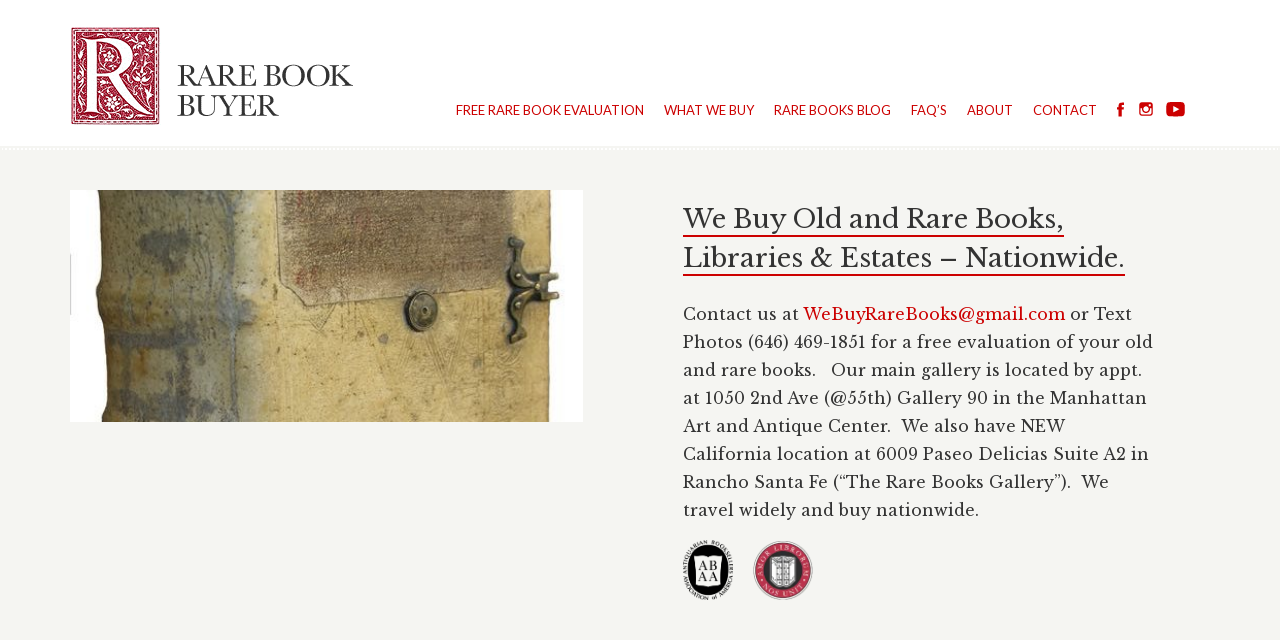

--- FILE ---
content_type: text/html; charset=UTF-8
request_url: https://rarebookbuyer.com/webuyoldbooks/category/we-buy-old-books/
body_size: 13758
content:
<!DOCTYPE html><html lang="en-US"><head><meta charset="UTF-8"><meta name="viewport" content="width=device-width, initial-scale=1"><link rel="stylesheet" media="print" onload="this.onload=null;this.media='all';" id="ao_optimized_gfonts" href="https://fonts.googleapis.com/css?family=Lato%7CLibre+Baskerville:400,700,400italic&amp;display=swap" /><link media="all" href="https://rarebookbuyer.com/wp-content/cache/autoptimize/css/autoptimize_444102056c6fac43293ea72ba0bd64fc.css" rel="stylesheet" /><title>We buy old books Archives - Rare Book Buyer.com - We Buy Old and Rare Books, Libraries, and Entire Estates. Immediate PaymentRare Book Buyer.com &#8211; We Buy Old and Rare Books, Libraries, and Entire Estates.  Immediate Payment</title><link rel="profile" href="http://gmpg.org/xfn/11"><link rel="pingback" href="https://rarebookbuyer.com/xmlrpc.php"><meta name='robots' content='index, follow, max-image-preview:large, max-snippet:-1, max-video-preview:-1' /><meta name="description" content="We Buy Old and Rare Books and Manuscripts. 24 hour Free Rare Book Evaluations. Over 30 years Experience Buying and Selling Rare Books Nationwide for Institutions and Collectors." /><link rel="canonical" href="https://rarebookbuyer.com/webuyoldbooks/category/we-buy-old-books/" /><link rel="next" href="https://rarebookbuyer.com/webuyoldbooks/category/we-buy-old-books/page/2/" /><meta property="og:locale" content="en_US" /><meta property="og:type" content="article" /><meta property="og:title" content="We buy old books Archives - Rare Book Buyer.com - We Buy Old and Rare Books, Libraries, and Entire Estates. Immediate Payment" /><meta property="og:description" content="We Buy Old and Rare Books and Manuscripts. 24 hour Free Rare Book Evaluations. Over 30 years Experience Buying and Selling Rare Books Nationwide for Institutions and Collectors." /><meta property="og:url" content="https://rarebookbuyer.com/webuyoldbooks/category/we-buy-old-books/" /><meta property="og:site_name" content="Rare Book Buyer.com - We Buy Old and Rare Books, Libraries, and Entire Estates. Immediate Payment" /><meta property="og:image" content="https://rarebookbuyer.com/wp-content/uploads/2017/09/logo1.jpg" /><meta property="og:image:width" content="318" /><meta property="og:image:height" content="160" /><meta name="twitter:card" content="summary" /> <script type="application/ld+json" class="yoast-schema-graph">{"@context":"https://schema.org","@graph":[{"@type":"Organization","@id":"https://rarebookbuyer.com/#organization","name":"Rare Book Buyer","url":"https://rarebookbuyer.com/","sameAs":["https://www.facebook.com/rarebookbuyer","https://www.instagram.com/rarebookbuyer/"],"logo":{"@type":"ImageObject","@id":"https://rarebookbuyer.com/#logo","inLanguage":"en-US","url":"https://rarebookbuyer.com/wp-content/uploads/2017/09/logo1.jpg","width":318,"height":160,"caption":"Rare Book Buyer"},"image":{"@id":"https://rarebookbuyer.com/#logo"}},{"@type":"WebSite","@id":"https://rarebookbuyer.com/#website","url":"https://rarebookbuyer.com/","name":"Rare Book Buyer.com - We Buy Old and Rare Books, Libraries, and Entire Estates. Immediate Payment","description":"","publisher":{"@id":"https://rarebookbuyer.com/#organization"},"potentialAction":[{"@type":"SearchAction","target":"https://rarebookbuyer.com/?s={search_term_string}","query-input":"required name=search_term_string"}],"inLanguage":"en-US"},{"@type":"CollectionPage","@id":"https://rarebookbuyer.com/webuyoldbooks/category/we-buy-old-books/#webpage","url":"https://rarebookbuyer.com/webuyoldbooks/category/we-buy-old-books/","name":"We buy old books Archives - Rare Book Buyer.com - We Buy Old and Rare Books, Libraries, and Entire Estates. Immediate Payment","isPartOf":{"@id":"https://rarebookbuyer.com/#website"},"description":"We Buy Old and Rare Books and Manuscripts. 24 hour Free Rare Book Evaluations. Over 30 years Experience Buying and Selling Rare Books Nationwide for Institutions and Collectors.","breadcrumb":{"@id":"https://rarebookbuyer.com/webuyoldbooks/category/we-buy-old-books/#breadcrumb"},"inLanguage":"en-US","potentialAction":[{"@type":"ReadAction","target":["https://rarebookbuyer.com/webuyoldbooks/category/we-buy-old-books/"]}]},{"@type":"BreadcrumbList","@id":"https://rarebookbuyer.com/webuyoldbooks/category/we-buy-old-books/#breadcrumb","itemListElement":[{"@type":"ListItem","position":1,"item":{"@type":"WebPage","@id":"https://rarebookbuyer.com/","url":"https://rarebookbuyer.com/","name":"Home"}},{"@type":"ListItem","position":2,"item":{"@type":"WebPage","@id":"https://rarebookbuyer.com/webuyoldbooks/category/we-buy-old-books/","url":"https://rarebookbuyer.com/webuyoldbooks/category/we-buy-old-books/","name":"We buy old books"}}]}]}</script> <link href='https://fonts.gstatic.com' crossorigin='anonymous' rel='preconnect' /><link rel="alternate" type="application/rss+xml" title="Rare Book Buyer.com - We Buy Old and Rare Books, Libraries, and Entire Estates.  Immediate Payment &raquo; We buy old books Category Feed" href="https://rarebookbuyer.com/webuyoldbooks/category/we-buy-old-books/feed/" /> <script type='text/javascript' src='https://rarebookbuyer.com/wp-includes/js/jquery/jquery.min.js' id='jquery-core-js'></script> <link rel="https://api.w.org/" href="https://rarebookbuyer.com/wp-json/" /><link rel="alternate" type="application/json" href="https://rarebookbuyer.com/wp-json/wp/v2/categories/43" /><link rel="EditURI" type="application/rsd+xml" title="RSD" href="https://rarebookbuyer.com/xmlrpc.php?rsd" /><link rel="wlwmanifest" type="application/wlwmanifest+xml" href="https://rarebookbuyer.com/wp-includes/wlwmanifest.xml" /></head><body class="archive category category-we-buy-old-books category-43"><div id="page" class="hfeed site"> <a class="skip-link screen-reader-text" href="#content">Skip to content</a><header id="masthead" class="site-header" role="banner"><div class="hinner"><div class="site-branding"><h1 class="site-title"><a href="https://rarebookbuyer.com/" rel="home"><span>Rare Book Buyer.com &#8211; We Buy Old and Rare Books, Libraries, and Entire Estates.  Immediate Payment</span></a></h1></div><nav id="site-navigation" class="main-navigation" role="navigation"><div class="menu-primary-menu-container"><ul id="primary-menu" class="nav-collapse"><li id="menu-item-9878" class="menu-item menu-item-type-post_type menu-item-object-page menu-item-9878"><a title="Free Rare Book Evaluation" href="https://rarebookbuyer.com/free-rare-book-evaluation/">Free Rare Book Evaluation</a></li><li id="menu-item-10220" class="menu-item menu-item-type-post_type menu-item-object-page menu-item-10220"><a title="What We Buy at Rare Book Buyer" href="https://rarebookbuyer.com/what-we-buy-at-rare-book-buyer/">What We Buy</a></li><li id="menu-item-9766" class="menu-item menu-item-type-post_type menu-item-object-page menu-item-9766"><a title="Rare Books Blog" href="https://rarebookbuyer.com/webuyoldbooks/">Rare Books Blog</a></li><li id="menu-item-10221" class="menu-item menu-item-type-post_type menu-item-object-page menu-item-10221"><a title="Rare Books FAQ’S" href="https://rarebookbuyer.com/rare-books-faqs/">FAQ&#8217;S</a></li><li id="menu-item-10219" class="menu-item menu-item-type-post_type menu-item-object-page menu-item-10219"><a title="About Rare Book Buyer" href="https://rarebookbuyer.com/about-rare-book-buyer/">About</a></li><li id="menu-item-9763" class="menu-item menu-item-type-post_type menu-item-object-page menu-item-9763"><a title="Contact Rare Book Buyer" href="https://rarebookbuyer.com/contact/">Contact</a></li></ul></div><p class="social"> <a href="https://www.facebook.com/rarebookbuyer" class="social" target="_blank"><svg class="svg-icon ficon" viewBox="0 0 20 20"> <path fill="none" d="M11.344,5.71c0-0.73,0.074-1.122,1.199-1.122h1.502V1.871h-2.404c-2.886,0-3.903,1.36-3.903,3.646v1.765h-1.8V10h1.8v8.128h3.601V10h2.403l0.32-2.718h-2.724L11.344,5.71z"></path> </svg> </a> <a href="https://www.instagram.com/rarebookbuyer/" class="social" target="_blank"><svg class="svg-icon iicon" viewBox="0 0 20 20"> <path fill="none" d="M14.52,2.469H5.482c-1.664,0-3.013,1.349-3.013,3.013v9.038c0,1.662,1.349,3.012,3.013,3.012h9.038c1.662,0,3.012-1.35,3.012-3.012V5.482C17.531,3.818,16.182,2.469,14.52,2.469 M13.012,4.729h2.26v2.259h-2.26V4.729z M10,6.988c1.664,0,3.012,1.349,3.012,3.012c0,1.664-1.348,3.013-3.012,3.013c-1.664,0-3.012-1.349-3.012-3.013C6.988,8.336,8.336,6.988,10,6.988 M16.025,14.52c0,0.831-0.676,1.506-1.506,1.506H5.482c-0.831,0-1.507-0.675-1.507-1.506V9.247h1.583C5.516,9.494,5.482,9.743,5.482,10c0,2.497,2.023,4.52,4.518,4.52c2.494,0,4.52-2.022,4.52-4.52c0-0.257-0.035-0.506-0.076-0.753h1.582V14.52z"></path> </svg> </a> <a href="https://www.youtube.com/channel/UCLzOmHTvVTv7Ejlz_sY2Z7g" class="social" target="_blank"><svg class="svg-icon yicon" viewBox="0 0 20 20"> <path fill="none" d="M19.61,3.18C16,2.94,8,2.94,4.39,3.18.49,3.45,0,5.8,0,12s.48,8.55,4.39,8.82c3.6.24,11.62.24,15.22,0C23.51,20.55,24,18.2,24,12S23.52,3.45,19.61,3.18ZM9,16V8l8,4Z" transform="translate(0 -3)"/> </svg></a></p></nav></div></header><div id="content" class="site-content"><div id="message"><div class="m-inner"><div class="inner-left"><div class="cycle-slideshow" 
 data-cycle-random="true" 
 data-cycle-timeout="8000" 
 data-cycle-center-horz="true"
> <noscript><img src="https://rarebookbuyer.com/wp-content/uploads/2015/11/RAREBOOKVALUE-500x225.jpg" alt="Rare Book Buyer.com &#8211; We Buy Old and Rare Books, Libraries, and Entire Estates.  Immediate Payment" width="500" height="225" /></noscript><img class="lazyload" src='data:image/svg+xml,%3Csvg%20xmlns=%22http://www.w3.org/2000/svg%22%20viewBox=%220%200%20500%20225%22%3E%3C/svg%3E' data-src="https://rarebookbuyer.com/wp-content/uploads/2015/11/RAREBOOKVALUE-500x225.jpg" alt="Rare Book Buyer.com &#8211; We Buy Old and Rare Books, Libraries, and Entire Estates.  Immediate Payment" width="500" height="225" /> <noscript><img src="https://rarebookbuyer.com/wp-content/uploads/2015/11/WEBUYRAREBOOKS-2-500x225.jpg" alt="Rare Book Buyer.com &#8211; We Buy Old and Rare Books, Libraries, and Entire Estates.  Immediate Payment" width="500" height="225" /></noscript><img class="lazyload" src='data:image/svg+xml,%3Csvg%20xmlns=%22http://www.w3.org/2000/svg%22%20viewBox=%220%200%20500%20225%22%3E%3C/svg%3E' data-src="https://rarebookbuyer.com/wp-content/uploads/2015/11/WEBUYRAREBOOKS-2-500x225.jpg" alt="Rare Book Buyer.com &#8211; We Buy Old and Rare Books, Libraries, and Entire Estates.  Immediate Payment" width="500" height="225" /> <noscript><img src="https://rarebookbuyer.com/wp-content/uploads/2015/11/RareBooksNYC-1-498x225.jpg" alt="Rare Book Buyer.com &#8211; We Buy Old and Rare Books, Libraries, and Entire Estates.  Immediate Payment" width="498" height="225" /></noscript><img class="lazyload" src='data:image/svg+xml,%3Csvg%20xmlns=%22http://www.w3.org/2000/svg%22%20viewBox=%220%200%20498%20225%22%3E%3C/svg%3E' data-src="https://rarebookbuyer.com/wp-content/uploads/2015/11/RareBooksNYC-1-498x225.jpg" alt="Rare Book Buyer.com &#8211; We Buy Old and Rare Books, Libraries, and Entire Estates.  Immediate Payment" width="498" height="225" /></div></div><div class="inner-right"><h2><a href="mailto:WeBuyRareBooks@gmail.com">We Buy Old and Rare Books, Libraries &amp; Estates &#8211; Nationwide.</a></h2><h3>Contact us at <a href="mailto:WeBuyRareBooks@gmail.com">WeBuyRareBooks@gmail.com</a> or Text Photos (646) 469-1851 for a free evaluation of your old and rare books.   Our main gallery is located by appt. at 1050 2nd Ave (@55th) Gallery 90 in the Manhattan Art and Antique Center.  We also have NEW California location at 6009 Paseo Delicias Suite A2 in Rancho Santa Fe (“The Rare Books Gallery”).  We travel widely and buy nationwide.</h3><p><picture class="abaa orglogo sp-no-webp"><source data-srcset="https://rarebookbuyer.com/wp-content/uploads/2017/11/abaalogo.webp" type="image/webp"><source data-srcset="https://rarebookbuyer.com/wp-content/uploads/2017/11/abaalogo.png" type="image/png"><noscript><img src="https://rarebookbuyer.com/wp-content/uploads/2017/11/abaalogo.png" class="abaa orglogo sp-no-webp" srcset="https://rarebookbuyer.com/wp-content/uploads/2017/11/abaalogo.png"></noscript><img src='data:image/svg+xml,%3Csvg%20xmlns=%22http://www.w3.org/2000/svg%22%20viewBox=%220%200%20210%20140%22%3E%3C/svg%3E' data-src="https://rarebookbuyer.com/wp-content/uploads/2017/11/abaalogo.png" class="lazyload abaa orglogo sp-no-webp" data-srcset="https://rarebookbuyer.com/wp-content/uploads/2017/11/abaalogo.png"></picture><picture class="alignnone wp-image-10722 sp-no-webp"><source data-srcset="https://rarebookbuyer.com/wp-content/uploads/2020/01/ilab.webp" type="image/webp"><source data-srcset="https://rarebookbuyer.com/wp-content/uploads/2020/01/ilab.png" type="image/png"><noscript><img src="https://rarebookbuyer.com/wp-content/uploads/2020/01/ilab.png" class="alignnone wp-image-10722 sp-no-webp" height="60" width="60" srcset="https://rarebookbuyer.com/wp-content/uploads/2020/01/ilab.png"></noscript><img src='data:image/svg+xml,%3Csvg%20xmlns=%22http://www.w3.org/2000/svg%22%20viewBox=%220%200%2060%2060%22%3E%3C/svg%3E' data-src="https://rarebookbuyer.com/wp-content/uploads/2020/01/ilab.png" class="lazyload alignnone wp-image-10722 sp-no-webp" height="60" width="60" data-srcset="https://rarebookbuyer.com/wp-content/uploads/2020/01/ilab.png"></picture></p><div class="buttons-group"> <a class="button" href="tel:+16464691851">Tap to Call</a> <a class="button blast" href="mailto:WeBuyRareBooks@gmail.com">Tap to Email</a></div></div></div></div><div id="primary" class="content-area"><main id="main" class="site-main" role="main"><div class="mainblog-left"><h2>Category: <span>We buy old books</span></h2><article id="post-10839" class="post-10839 post type-post status-publish format-standard has-post-thumbnail hentry category-nyc-rare-book-dealer category-rare-book-appraisal category-we-buy-manuscripts category-we-buy-old-books category-we-buy-rare-books category-you-tube-rare-books-video"><div class="entry-content"><p class="date">September 11, 2020</p><h4><a href="https://rarebookbuyer.com/webuyoldbooks/the-good-and-the-bad-in-buying-rare-books/" title="The Good and the Bad in Buying Rare Books"><span>The Good and the Bad in Buying Rare Books</span></a></h4><p>Every rare book, like every unique person,  has its flaws and virtues.   In trying to decide whether I want to purchase a rare book &#8211; if it will be something I feel passion for when I catalog it  or regret five minutes after buying &#8211;  I weigh in my mind the good and the bad qualities of the book.  Here is a video with some honest glimpses into my thought processes.</p><figure class="wp-block-embed-youtube wp-block-embed is-type-video is-provider-youtube wp-embed-aspect-16-9 wp-has-aspect-ratio"><div class="wp-block-embed__wrapper"> <iframe title="The Good &amp; the Bad in Buying Rare Books" width="640" height="360" src="https://www.youtube.com/embed/Oe7GbkVeRMY?feature=oembed" frameborder="0" allow="accelerometer; autoplay; encrypted-media; gyroscope; picture-in-picture" allowfullscreen></iframe></div></figure></div><p class="catlist">posted in: <a href="https://rarebookbuyer.com/webuyoldbooks/category/nyc-rare-book-dealer/" rel="category tag">NYC Rare Book Dealer</a>, <a href="https://rarebookbuyer.com/webuyoldbooks/category/rare-book-appraisal/" rel="category tag">RARE BOOK APPRAISAL</a>, <a href="https://rarebookbuyer.com/webuyoldbooks/category/we-buy-manuscripts/" rel="category tag">We Buy Manuscripts</a>, <a href="https://rarebookbuyer.com/webuyoldbooks/category/we-buy-old-books/" rel="category tag">We buy old books</a>, <a href="https://rarebookbuyer.com/webuyoldbooks/category/we-buy-rare-books/" rel="category tag">We buy Rare Books</a>, <a href="https://rarebookbuyer.com/webuyoldbooks/category/you-tube-rare-books-video/" rel="category tag">You Tube Rare Books Video</a></p></article><article id="post-10538" class="post-10538 post type-post status-publish format-standard has-post-thumbnail hentry category-handwritten-document-value category-nyc-rare-book-dealer category-nyc-rare-books category-old-manuscript-value category-old-paper category-rare-book-appraisal category-uncategorized category-we-buy-manuscripts category-we-buy-old-books category-we-buy-rare-books"><div class="entry-content"><p class="date">May 4, 2017</p><h4><a href="https://rarebookbuyer.com/webuyoldbooks/parchment_deed_appraisal/" title="An Interesting Deed Indeed"><span>An Interesting Deed Indeed</span></a></h4><p>Title and land deeds survive in abundance.  They are often large sheets of particularly sturdy parchment that have escaped the ravages of time that destroy a lot of other early paper counterparts and ephemera.    They are also quite attractive, filled with meticulous calligraphy  and generally remain a very neglected area of collecting.   I am often offered vellum deeds or asked how much they are worth.   Surprisingly, most have very little monetary value in the market unless they are signed by important people, are particularly early, or can shed some light on an interesting household.  Still, any old deed should be properly evaluated as some can fetch substantial sums. For example, a deed to Mohawk land at Schenectady, New York to Johannis Vedder, signed  by 3 Mohawks with their totem signatures, recently got $18,000 at a rare book auction.</p><p>This recently purchased 1694 New York deed is not in the high value category of Indian deeds, but it is of scholarly interest.  It conveys a water lot of Peter Sinclair, a mariner on the south side of Pearl Street.   Wait, but Pearl Street does not touch the water?   Well, it once did. In fact, it was the original eastern shoreline of the lower part of Manhattan Island, until the latter half of the 18th century when landfill over the course of several hundred years has extended the shoreline roughly 700–900 feet further into the East River, first to Water Street and later to Front Street.</p><p>Besides affording a lesson in early Manhattan geography, if not urban planning, it also gives insight into early immigrant communities. According to Joyce Goodfriend&#8217;s &#8220;Before the Melting Pot&#8221; (1994): &#8220;Religious persuasion may also have influenced the marriage choices of British immigrants to New York City. Because of the doctrinal similarity between the Presbyterian church and the Dutch Reformed Church, dissenters may have found it relatively easy to marry into Dutch families. Three Scottish men, for example, married Dutch women in New York City. &#8221;  One of those Scotsman,  <span class="il">Robert</span> <span class="il">Sinclair</span>, married Mary Duycking in the New York City Dutch Reformed Church in 1683. &#8220;<span class="il">Sinclair</span>&#8216;s life history shows how a British newcomer was incorporated into a Dutch kinship network in New York City.&#8221;</p><p>&nbsp;</p><p>&nbsp;</p><p><div id="attachment_10539" style="width: 650px" class="wp-caption aligncenter"><a href="https://rarebookbuyer.com/wp-content/uploads/2017/05/OldManuscriptAppraisal-1.jpg"><picture aria-describedby="caption-attachment-10539" class="size-full wp-image-10539 sp-no-webp"><source data-srcset="https://rarebookbuyer.com/wp-content/uploads/2017/05/OldManuscriptAppraisal-1.webp 640w,https://rarebookbuyer.com/wp-content/uploads/2017/05/OldManuscriptAppraisal-1-150x150.webp 150w,https://rarebookbuyer.com/wp-content/uploads/2017/05/OldManuscriptAppraisal-1-300x300.webp 300w,https://rarebookbuyer.com/wp-content/uploads/2017/05/OldManuscriptAppraisal-1-260x260.webp 260w" sizes="(max-width: 640px) 100vw, 640px" type="image/webp"><source data-srcset="https://rarebookbuyer.com/wp-content/uploads/2017/05/OldManuscriptAppraisal-1.jpg 640w, https://rarebookbuyer.com/wp-content/uploads/2017/05/OldManuscriptAppraisal-1-150x150.jpg 150w, https://rarebookbuyer.com/wp-content/uploads/2017/05/OldManuscriptAppraisal-1-300x300.jpg 300w, https://rarebookbuyer.com/wp-content/uploads/2017/05/OldManuscriptAppraisal-1-260x260.jpg 260w" sizes="(max-width: 640px) 100vw, 640px" type="image/jpeg"><noscript><img src="https://rarebookbuyer.com/wp-content/uploads/2017/05/OldManuscriptAppraisal-1.jpg" aria-describedby="caption-attachment-10539" class="size-full wp-image-10539 sp-no-webp" alt="17th Century Vellum Deed" height="640" width="640" srcset="https://rarebookbuyer.com/wp-content/uploads/2017/05/OldManuscriptAppraisal-1.jpg 640w, https://rarebookbuyer.com/wp-content/uploads/2017/05/OldManuscriptAppraisal-1-150x150.jpg 150w, https://rarebookbuyer.com/wp-content/uploads/2017/05/OldManuscriptAppraisal-1-300x300.jpg 300w, https://rarebookbuyer.com/wp-content/uploads/2017/05/OldManuscriptAppraisal-1-260x260.jpg 260w" sizes="(max-width: 640px) 100vw, 640px"></noscript><img src='data:image/svg+xml,%3Csvg%20xmlns=%22http://www.w3.org/2000/svg%22%20viewBox=%220%200%20640%20640%22%3E%3C/svg%3E' data-src="https://rarebookbuyer.com/wp-content/uploads/2017/05/OldManuscriptAppraisal-1.jpg" aria-describedby="caption-attachment-10539" class="lazyload size-full wp-image-10539 sp-no-webp" alt="17th Century Vellum Deed" height="640" width="640" data-srcset="https://rarebookbuyer.com/wp-content/uploads/2017/05/OldManuscriptAppraisal-1.jpg 640w, https://rarebookbuyer.com/wp-content/uploads/2017/05/OldManuscriptAppraisal-1-150x150.jpg 150w, https://rarebookbuyer.com/wp-content/uploads/2017/05/OldManuscriptAppraisal-1-300x300.jpg 300w, https://rarebookbuyer.com/wp-content/uploads/2017/05/OldManuscriptAppraisal-1-260x260.jpg 260w" data-sizes="(max-width: 640px) 100vw, 640px"></picture></a><p id="caption-attachment-10539" class="wp-caption-text">17th Century Vellum Deed</p></div></p></div><p class="catlist">posted in: <a href="https://rarebookbuyer.com/webuyoldbooks/category/handwritten-document-value/" rel="category tag">Handwritten Document Value</a>, <a href="https://rarebookbuyer.com/webuyoldbooks/category/nyc-rare-book-dealer/" rel="category tag">NYC Rare Book Dealer</a>, <a href="https://rarebookbuyer.com/webuyoldbooks/category/nyc-rare-books/" rel="category tag">NYC Rare Books</a>, <a href="https://rarebookbuyer.com/webuyoldbooks/category/old-manuscript-value/" rel="category tag">Old Manuscript Value</a>, <a href="https://rarebookbuyer.com/webuyoldbooks/category/old-paper/" rel="category tag">old paper</a>, <a href="https://rarebookbuyer.com/webuyoldbooks/category/rare-book-appraisal/" rel="category tag">RARE BOOK APPRAISAL</a>, <a href="https://rarebookbuyer.com/webuyoldbooks/category/uncategorized/" rel="category tag">Uncategorized</a>, <a href="https://rarebookbuyer.com/webuyoldbooks/category/we-buy-manuscripts/" rel="category tag">We Buy Manuscripts</a>, <a href="https://rarebookbuyer.com/webuyoldbooks/category/we-buy-old-books/" rel="category tag">We buy old books</a>, <a href="https://rarebookbuyer.com/webuyoldbooks/category/we-buy-rare-books/" rel="category tag">We buy Rare Books</a></p></article><article id="post-10530" class="post-10530 post type-post status-publish format-standard has-post-thumbnail hentry category-handwritten-document-value category-nyc-rare-book-dealer category-nyc-rare-books category-old-manuscript-value category-rare-book-appraisal category-rare-book-auction-value category-rare-book-auctions category-sell-rare-books category-selling-rare-books category-we-buy-manuscripts category-we-buy-old-books category-we-buy-rare-books"><div class="entry-content"><p class="date">February 18, 2017</p><h4><a href="https://rarebookbuyer.com/webuyoldbooks/value-old-vellum-manuscript/" title="Value of an Old Vellum Manuscript"><span>Value of an Old Vellum Manuscript</span></a></h4><p>I have had numerous enquiries over the years to evaluate and appraise old manuscripts.  Certainly, I come across my fair share of antiphonals, graduals and choir books  that once graced innumerable churches in Spain, Italy and Europe.  Given their large size, the incredibly resilient  vellum upon which they were written, and perhaps the respect (not always) accorded to obviously religious books, a lot have survived.</p><p>The value of such a manuscript is quite complicated and here I cannot of course go into all the particulars regarding the age, style of decoration, illuminations etc. that factor into their value.  As an illustration, below is a recent one that passed through my hands- a rather elegant late 15th to 16th century Spanish antiphonal.  It was almost complete with a large number  pages (234 in total), albeit at some point,  as is often the case, the finest pages were likely removed as specimens of the illuminated art.  Still, many very attractive pen-work initials survived  in Mudejar style that reflect the artwork of the  individual Moors or Muslims of Al-Andalus who remained in Iberia after the Christian Reconquista.</p><p>One thing that I do not do is appraise these manuscripts as the value of an average individual page multiplied by the number of pages.   These are what I consider &#8220;book breaker&#8221; calculations and it is not something that I even consider.   Many beautiful books have been broken over the years for their plates as well as fine atlases dismembered for their individual framable maps.  Thankfully, given the economics of the trade, this has become less of an issue as complete preserved copies are often worth more as a whole than the some of their parts.  However, I do find the practice continues with antiphonal and liturgical manuscripts and the economics of selling individual pages at modest prices still favors tearing such books apart.</p><p>I will write here a bit of bibliophilic heresy (I know brace yourself!)  because while I do not condone the practice of breaking these manuscripts or evaluate them on that basis,  I do not condemn it either.   Many of these manuscripts are incomplete, and single examples (given the large surviving numbers) generally do not have singular importance in terms of what they add to our cultural or historical understanding of the period.  Also, in times past, dealers like Otto Ege, who made a controversial practice of dismantling medieval  manuscripts and selling the pages individually, also served the interest of scholarship in having some examples (even fragments) dispersed to many universities and a wider audience of students.  Therefore, I cannot say today, given the seemingly widespread lack of interest in objects of culture in general, that something  is not gained by having individual vellum leaves from such manuscripts grace ordinary living room walls.</p><p>&nbsp;</p><p>&nbsp;</p><p><a href="https://rarebookbuyer.com/wp-content/uploads/2017/02/OldManuscriptAppraisal.jpg"><picture class="aligncenter size-large wp-image-10531 sp-no-webp"><source data-srcset="https://rarebookbuyer.com/wp-content/uploads/2017/02/OldManuscriptAppraisal-1024x1024.webp 1024w,https://rarebookbuyer.com/wp-content/uploads/2017/02/OldManuscriptAppraisal-150x150.webp 150w,https://rarebookbuyer.com/wp-content/uploads/2017/02/OldManuscriptAppraisal-300x300.webp 300w,https://rarebookbuyer.com/wp-content/uploads/2017/02/OldManuscriptAppraisal-768x768.webp 768w,https://rarebookbuyer.com/wp-content/uploads/2017/02/OldManuscriptAppraisal-260x260.webp 260w,https://rarebookbuyer.com/wp-content/uploads/2017/02/OldManuscriptAppraisal.webp 924w" sizes="(max-width: 640px) 100vw, 640px" type="image/webp"><source data-srcset="https://rarebookbuyer.com/wp-content/uploads/2017/02/OldManuscriptAppraisal-1024x1024.jpg 1024w, https://rarebookbuyer.com/wp-content/uploads/2017/02/OldManuscriptAppraisal-150x150.jpg 150w, https://rarebookbuyer.com/wp-content/uploads/2017/02/OldManuscriptAppraisal-300x300.jpg 300w, https://rarebookbuyer.com/wp-content/uploads/2017/02/OldManuscriptAppraisal-768x768.jpg 768w, https://rarebookbuyer.com/wp-content/uploads/2017/02/OldManuscriptAppraisal-260x260.jpg 260w, https://rarebookbuyer.com/wp-content/uploads/2017/02/OldManuscriptAppraisal.jpg 924w" sizes="(max-width: 640px) 100vw, 640px" type="image/jpeg"><noscript><img src="https://rarebookbuyer.com/wp-content/uploads/2017/02/OldManuscriptAppraisal-1024x1024.jpg" class="aligncenter size-large wp-image-10531 sp-no-webp" alt="OldManuscriptAppraisal" height="640" width="640" srcset="https://rarebookbuyer.com/wp-content/uploads/2017/02/OldManuscriptAppraisal-1024x1024.jpg 1024w, https://rarebookbuyer.com/wp-content/uploads/2017/02/OldManuscriptAppraisal-150x150.jpg 150w, https://rarebookbuyer.com/wp-content/uploads/2017/02/OldManuscriptAppraisal-300x300.jpg 300w, https://rarebookbuyer.com/wp-content/uploads/2017/02/OldManuscriptAppraisal-768x768.jpg 768w, https://rarebookbuyer.com/wp-content/uploads/2017/02/OldManuscriptAppraisal-260x260.jpg 260w, https://rarebookbuyer.com/wp-content/uploads/2017/02/OldManuscriptAppraisal.jpg 924w" sizes="(max-width: 640px) 100vw, 640px"></noscript><img src='data:image/svg+xml,%3Csvg%20xmlns=%22http://www.w3.org/2000/svg%22%20viewBox=%220%200%20640%20640%22%3E%3C/svg%3E' data-src="https://rarebookbuyer.com/wp-content/uploads/2017/02/OldManuscriptAppraisal-1024x1024.jpg" class="lazyload aligncenter size-large wp-image-10531 sp-no-webp" alt="OldManuscriptAppraisal" height="640" width="640" data-srcset="https://rarebookbuyer.com/wp-content/uploads/2017/02/OldManuscriptAppraisal-1024x1024.jpg 1024w, https://rarebookbuyer.com/wp-content/uploads/2017/02/OldManuscriptAppraisal-150x150.jpg 150w, https://rarebookbuyer.com/wp-content/uploads/2017/02/OldManuscriptAppraisal-300x300.jpg 300w, https://rarebookbuyer.com/wp-content/uploads/2017/02/OldManuscriptAppraisal-768x768.jpg 768w, https://rarebookbuyer.com/wp-content/uploads/2017/02/OldManuscriptAppraisal-260x260.jpg 260w, https://rarebookbuyer.com/wp-content/uploads/2017/02/OldManuscriptAppraisal.jpg 924w" data-sizes="(max-width: 640px) 100vw, 640px"></picture></a></p></div><p class="catlist">posted in: <a href="https://rarebookbuyer.com/webuyoldbooks/category/handwritten-document-value/" rel="category tag">Handwritten Document Value</a>, <a href="https://rarebookbuyer.com/webuyoldbooks/category/nyc-rare-book-dealer/" rel="category tag">NYC Rare Book Dealer</a>, <a href="https://rarebookbuyer.com/webuyoldbooks/category/nyc-rare-books/" rel="category tag">NYC Rare Books</a>, <a href="https://rarebookbuyer.com/webuyoldbooks/category/old-manuscript-value/" rel="category tag">Old Manuscript Value</a>, <a href="https://rarebookbuyer.com/webuyoldbooks/category/rare-book-appraisal/" rel="category tag">RARE BOOK APPRAISAL</a>, <a href="https://rarebookbuyer.com/webuyoldbooks/category/rare-book-auction-value/" rel="category tag">Rare Book Auction Value</a>, <a href="https://rarebookbuyer.com/webuyoldbooks/category/rare-book-auctions/" rel="category tag">Rare book auctions</a>, <a href="https://rarebookbuyer.com/webuyoldbooks/category/sell-rare-books/" rel="category tag">sell rare books</a>, <a href="https://rarebookbuyer.com/webuyoldbooks/category/selling-rare-books/" rel="category tag">selling rare books</a>, <a href="https://rarebookbuyer.com/webuyoldbooks/category/we-buy-manuscripts/" rel="category tag">We Buy Manuscripts</a>, <a href="https://rarebookbuyer.com/webuyoldbooks/category/we-buy-old-books/" rel="category tag">We buy old books</a>, <a href="https://rarebookbuyer.com/webuyoldbooks/category/we-buy-rare-books/" rel="category tag">We buy Rare Books</a></p></article><article id="post-10501" class="post-10501 post type-post status-publish format-standard has-post-thumbnail hentry category-first-edition-appraisal category-rare-book-appraisal category-rare-book-auction-value category-rare-book-auctions category-rare-books category-sell-rare-books category-selling-rare-books category-uncategorized category-value-first-edition category-we-buy-manuscripts category-we-buy-old-books category-we-buy-rare-books"><div class="entry-content"><p class="date">September 4, 2016</p><h4><a href="https://rarebookbuyer.com/webuyoldbooks/value-rare-first-edition/" title="Value of a &#8216;Dust Jacket&#8217; on a Rare First Edition"><span>Value of a &#8216;Dust Jacket&#8217; on a Rare First Edition</span></a></h4><p>As a rare book dealer, I get calls on a weekly basis to provide valuations of first editions. These requests usually involves some household names of authors of the 20th century from Faulkner to Hemingway and Steinbeck to Fitzgerald.  One of the first questions that comes up is &#8220;does the book have the dust jacket?&#8221;  This often leads to great disappointment as it is difficult for someone not familiar with the antiquarian and rare book market to fully appreciate the value of a dust jacket on a literary first edition.   Once can see a copy of a particular first edition online for $20,000 and it can be incomprehensible how merely missing a piece of paper wrapper can reduce its value to a few hundred.</p><p>I won&#8217;t get involved in this brief post as to why dust jackets are so valuable. Suffice it to say, they can both be extremely rare given their ephemeral nature and beautiful as icons of graphic art.   Here, I would rather focus on an early type of &#8220;dust jacket.&#8221;   The earliest-known book dust wrapper dates from 1829 and was intended to protect a finely-bound gift book entitled Friendship&#8217;s Offering.  You can read about that Bodleian treasure <a href="http://www.bodleian.ox.ac.uk/news/2009/2009_apr_27">here.</a>    The dust jacket was therefore born as a simple protective wrapper and only later evolved into works of art and tools of marketing.  Oftentimes, the earliest jackets were used to protect expensive volumes bound in fine materials such as leather or silk.</p><p>The book below is not one of those finely bound volumes but a rather inexpensively produced and issued American imprint.  Specifically, it is a 1814 Boston edition (a first American edition) of &#8220;Some Details concerning General Moreau&#8221;, the French general who helped Napoleon to power, but later as a rival was banished to the United States and whose abode near Trenton eventually became the refuge of many political exiles.   Nevertheless, despite this rich history and actually being a scarce imprint in commerce, the book itself is not particularly valuable if one takes values in the auction databases as a gauge. In fact, I bought it in a lot myself at the very modest price of $20 from an antique dealer at the fun <a href="http://www.thebigfleamarket.com/dc-show/">DCFlea</a>.</p><p>One can notice in the photo a sort of dust jacket on the book that is almost contemporary with the date of publication.  That does not make it the earliest such jacket as I would have to make the reasonable assumption that this was not a wrapper issued by the publisher but rather placed on for protection slightly later by a reference library in Bath Maine of the American Colonization Society.   The book is inscribed by Jonathan Hyde who was one of the society&#8217;s earliest members.  Most interestingly,  the American Colonization Society promoted the relocation of <em>free blacks</em> to West Africa and transported 12,000 blacks to Liberia.</p><p>So, in keeping with the theme of this blog, I do try to place a monetary value on the work and give some indication of how I arrived at a figure.  Despite it being a relatively early American imprint of French history,  it probably would not have a market value of anything more then $100 or so.  Still, with the added value of the early paper wrappers as well as its provenance and historical connection to free blacks, it has broader appeal both as a bibliographical curiosity and to the African-Americana collectors.  As such, I would place a fair value more likely in the $400 range.</p><p>Monetary value aside it, it is a wonderful example of how by unfolding the story of a simple unnoticed paper jacket, history itself unfolds.</p><p><a href="https://rarebookbuyer.com/wp-content/uploads/2016/09/RareBookAuctionValue.jpg" rel="attachment wp-att-10502"><picture class="aligncenter size-large wp-image-10502 sp-no-webp"><source data-srcset="https://rarebookbuyer.com/wp-content/uploads/2016/09/RareBookAuctionValue-1024x1024.webp 1024w,https://rarebookbuyer.com/wp-content/uploads/2016/09/RareBookAuctionValue-150x150.webp 150w,https://rarebookbuyer.com/wp-content/uploads/2016/09/RareBookAuctionValue-300x300.webp 300w,https://rarebookbuyer.com/wp-content/uploads/2016/09/RareBookAuctionValue-768x768.webp 768w,https://rarebookbuyer.com/wp-content/uploads/2016/09/RareBookAuctionValue-260x260.webp 260w,https://rarebookbuyer.com/wp-content/uploads/2016/09/RareBookAuctionValue.webp 924w" sizes="(max-width: 640px) 100vw, 640px" type="image/webp"><source data-srcset="https://rarebookbuyer.com/wp-content/uploads/2016/09/RareBookAuctionValue-1024x1024.jpg 1024w, https://rarebookbuyer.com/wp-content/uploads/2016/09/RareBookAuctionValue-150x150.jpg 150w, https://rarebookbuyer.com/wp-content/uploads/2016/09/RareBookAuctionValue-300x300.jpg 300w, https://rarebookbuyer.com/wp-content/uploads/2016/09/RareBookAuctionValue-768x768.jpg 768w, https://rarebookbuyer.com/wp-content/uploads/2016/09/RareBookAuctionValue-260x260.jpg 260w, https://rarebookbuyer.com/wp-content/uploads/2016/09/RareBookAuctionValue.jpg 924w" sizes="(max-width: 640px) 100vw, 640px" type="image/jpeg"><noscript><img src="https://rarebookbuyer.com/wp-content/uploads/2016/09/RareBookAuctionValue-1024x1024.jpg" class="aligncenter size-large wp-image-10502 sp-no-webp" alt="RareBookAuctionValue" height="640" width="640" srcset="https://rarebookbuyer.com/wp-content/uploads/2016/09/RareBookAuctionValue-1024x1024.jpg 1024w, https://rarebookbuyer.com/wp-content/uploads/2016/09/RareBookAuctionValue-150x150.jpg 150w, https://rarebookbuyer.com/wp-content/uploads/2016/09/RareBookAuctionValue-300x300.jpg 300w, https://rarebookbuyer.com/wp-content/uploads/2016/09/RareBookAuctionValue-768x768.jpg 768w, https://rarebookbuyer.com/wp-content/uploads/2016/09/RareBookAuctionValue-260x260.jpg 260w, https://rarebookbuyer.com/wp-content/uploads/2016/09/RareBookAuctionValue.jpg 924w" sizes="(max-width: 640px) 100vw, 640px"></noscript><img src='data:image/svg+xml,%3Csvg%20xmlns=%22http://www.w3.org/2000/svg%22%20viewBox=%220%200%20640%20640%22%3E%3C/svg%3E' data-src="https://rarebookbuyer.com/wp-content/uploads/2016/09/RareBookAuctionValue-1024x1024.jpg" class="lazyload aligncenter size-large wp-image-10502 sp-no-webp" alt="RareBookAuctionValue" height="640" width="640" data-srcset="https://rarebookbuyer.com/wp-content/uploads/2016/09/RareBookAuctionValue-1024x1024.jpg 1024w, https://rarebookbuyer.com/wp-content/uploads/2016/09/RareBookAuctionValue-150x150.jpg 150w, https://rarebookbuyer.com/wp-content/uploads/2016/09/RareBookAuctionValue-300x300.jpg 300w, https://rarebookbuyer.com/wp-content/uploads/2016/09/RareBookAuctionValue-768x768.jpg 768w, https://rarebookbuyer.com/wp-content/uploads/2016/09/RareBookAuctionValue-260x260.jpg 260w, https://rarebookbuyer.com/wp-content/uploads/2016/09/RareBookAuctionValue.jpg 924w" data-sizes="(max-width: 640px) 100vw, 640px"></picture></a></p></div><p class="catlist">posted in: <a href="https://rarebookbuyer.com/webuyoldbooks/category/first-edition-appraisal/" rel="category tag">First Edition Appraisal</a>, <a href="https://rarebookbuyer.com/webuyoldbooks/category/rare-book-appraisal/" rel="category tag">RARE BOOK APPRAISAL</a>, <a href="https://rarebookbuyer.com/webuyoldbooks/category/rare-book-auction-value/" rel="category tag">Rare Book Auction Value</a>, <a href="https://rarebookbuyer.com/webuyoldbooks/category/rare-book-auctions/" rel="category tag">Rare book auctions</a>, <a href="https://rarebookbuyer.com/webuyoldbooks/category/rare-books/" rel="category tag">Rare Books</a>, <a href="https://rarebookbuyer.com/webuyoldbooks/category/sell-rare-books/" rel="category tag">sell rare books</a>, <a href="https://rarebookbuyer.com/webuyoldbooks/category/selling-rare-books/" rel="category tag">selling rare books</a>, <a href="https://rarebookbuyer.com/webuyoldbooks/category/uncategorized/" rel="category tag">Uncategorized</a>, <a href="https://rarebookbuyer.com/webuyoldbooks/category/value-first-edition/" rel="category tag">Value First Edition</a>, <a href="https://rarebookbuyer.com/webuyoldbooks/category/we-buy-manuscripts/" rel="category tag">We Buy Manuscripts</a>, <a href="https://rarebookbuyer.com/webuyoldbooks/category/we-buy-old-books/" rel="category tag">We buy old books</a>, <a href="https://rarebookbuyer.com/webuyoldbooks/category/we-buy-rare-books/" rel="category tag">We buy Rare Books</a></p></article><article id="post-10466" class="post-10466 post type-post status-publish format-standard has-post-thumbnail hentry category-nyc-rare-book-dealer category-nyc-rare-books category-rare-book-appraisal category-sell-rare-books category-selling-rare-books category-we-buy-manuscripts category-we-buy-old-books category-we-buy-rare-books"><div class="entry-content"><p class="date">February 14, 2016</p><h4><a href="https://rarebookbuyer.com/webuyoldbooks/value-of-a-old-and-rare-medical-book/" title="Value of an Old and Rare Medical Book &#8211; More Bark than Bite"><span>Value of an Old and Rare Medical Book &#8211; More Bark than Bite</span></a></h4><p>As a New York City rare book dealer, I get a constant stream of calls from around Manhattan.  It seems that the apartments here, while not overflowing, still are able to produce a constant flow of interesting and rare material.  I just today purchased this interesting 17th century medical work from a local picker.</p><p>The Book:</p><p>Richard Morton.  Pyretologia, seu, Exercitationes de morbis universalibus acutis Londoni : Impensis Samuelis Smith &#8230;, CIC DC XCII [1692]  8vo, 19.5 cm.,   [80], 430, [18] pages, [2] folded leaves of plates (present but loose)  Binding: 17th century English calf, wear to head and foot of pine and starting of front joint; internal;t some toning, still a pleasing copy of a rare 17th century English medical work.  Ref: Wing M2832; NOT in Garrison-Morton or Waller.</p><p>So, how much is this old book worth?</p><p>This is the type of work that I really enjoy buying &#8211; a scarce and attractive 17th century work that is not fully appreciated by the auction records.  Indeed, while it is uncommon in commerce, in 2000 a copy at Swann Galleries barely made $230- a rather trifling sum for such an interesting work.   It is quite unfortunate, that with the transparency and widespread availability of auction records,  a poor sales record for even a single copy can often set a unfair ceiling on what many collectors will pay- a sort of Scarlet A[uction record] that hangs on the neck of the book.  Nevertheless, a modest profit on this type of work can be made when properly cataloged and offered to the right appreciative collector or Institutional library.</p><p>Indeed, this is a fascinating work. The author, Richard Morton (1637–1698), was an English physician &#8220;<span style="line-height: 1.5;">who was the first to state that tubercles were always present in the tuberculosis disease of the lungs.&#8221; according to the oft quoted Wikipedia.   Digging deeper, however, into this modest  book on fevers,  Morton presents himself as a</span><span style="line-height: 1.5;"> firm advocate of Peruvian bark as an antidote, proclaiming its “Herculean” properties to cure fever.  W</span>hile not understood at the time, the reason was that the compound quinine occurs naturally in the bark of Cinchona trees.</p><p>Of even greater historical but related interest are Morton&#8217;s remarks on the sudden death of Oliver Cromwell, who died of an intermittent fever as his physicians  (in Morton&#8217;s view) were too timid to make use of the bark.  What would have happened had Cromwell not have died, passing his reigns to his ineffective son Richard who failed in his attempt to carry on his father&#8217;s role as leader of the Commonwealth.  Only nine months later, the Monarchy was restored.  Just imagine how a little bit of tree bark could have changed the course of human history!</p><p>&nbsp;</p><p><a href="https://rarebookbuyer.com/wp-content/uploads/2016/02/WeBuyRareMedicalBooks-1.jpg" rel="attachment wp-att-10467"><picture class="aligncenter size-large wp-image-10467 sp-no-webp"><source data-srcset="https://rarebookbuyer.com/wp-content/uploads/2016/02/WeBuyRareMedicalBooks-1-754x1024.webp 754w,https://rarebookbuyer.com/wp-content/uploads/2016/02/WeBuyRareMedicalBooks-1-221x300.webp 221w,https://rarebookbuyer.com/wp-content/uploads/2016/02/WeBuyRareMedicalBooks-1-768x1044.webp 768w,https://rarebookbuyer.com/wp-content/uploads/2016/02/WeBuyRareMedicalBooks-1.webp 924w" sizes="(max-width: 640px) 100vw, 640px" type="image/webp"><source data-srcset="https://rarebookbuyer.com/wp-content/uploads/2016/02/WeBuyRareMedicalBooks-1-754x1024.jpg 754w, https://rarebookbuyer.com/wp-content/uploads/2016/02/WeBuyRareMedicalBooks-1-221x300.jpg 221w, https://rarebookbuyer.com/wp-content/uploads/2016/02/WeBuyRareMedicalBooks-1-768x1044.jpg 768w, https://rarebookbuyer.com/wp-content/uploads/2016/02/WeBuyRareMedicalBooks-1.jpg 924w" sizes="(max-width: 640px) 100vw, 640px" type="image/jpeg"><noscript><img src="https://rarebookbuyer.com/wp-content/uploads/2016/02/WeBuyRareMedicalBooks-1-754x1024.jpg" class="aligncenter size-large wp-image-10467 sp-no-webp" alt="WeBuyRareMedicalBooks - 1" height="869" width="640" srcset="https://rarebookbuyer.com/wp-content/uploads/2016/02/WeBuyRareMedicalBooks-1-754x1024.jpg 754w, https://rarebookbuyer.com/wp-content/uploads/2016/02/WeBuyRareMedicalBooks-1-221x300.jpg 221w, https://rarebookbuyer.com/wp-content/uploads/2016/02/WeBuyRareMedicalBooks-1-768x1044.jpg 768w, https://rarebookbuyer.com/wp-content/uploads/2016/02/WeBuyRareMedicalBooks-1.jpg 924w" sizes="(max-width: 640px) 100vw, 640px"></noscript><img src='data:image/svg+xml,%3Csvg%20xmlns=%22http://www.w3.org/2000/svg%22%20viewBox=%220%200%20640%20869%22%3E%3C/svg%3E' data-src="https://rarebookbuyer.com/wp-content/uploads/2016/02/WeBuyRareMedicalBooks-1-754x1024.jpg" class="lazyload aligncenter size-large wp-image-10467 sp-no-webp" alt="WeBuyRareMedicalBooks - 1" height="869" width="640" data-srcset="https://rarebookbuyer.com/wp-content/uploads/2016/02/WeBuyRareMedicalBooks-1-754x1024.jpg 754w, https://rarebookbuyer.com/wp-content/uploads/2016/02/WeBuyRareMedicalBooks-1-221x300.jpg 221w, https://rarebookbuyer.com/wp-content/uploads/2016/02/WeBuyRareMedicalBooks-1-768x1044.jpg 768w, https://rarebookbuyer.com/wp-content/uploads/2016/02/WeBuyRareMedicalBooks-1.jpg 924w" data-sizes="(max-width: 640px) 100vw, 640px"></picture></a> <a href="https://rarebookbuyer.com/wp-content/uploads/2016/02/WeBuyRareMedicalBooks-2.jpg" rel="attachment wp-att-10468"><picture class="aligncenter size-large wp-image-10468 sp-no-webp"><source data-srcset="https://rarebookbuyer.com/wp-content/uploads/2016/02/WeBuyRareMedicalBooks-2-1024x783.webp 1024w,https://rarebookbuyer.com/wp-content/uploads/2016/02/WeBuyRareMedicalBooks-2-300x229.webp 300w,https://rarebookbuyer.com/wp-content/uploads/2016/02/WeBuyRareMedicalBooks-2-768x587.webp 768w,https://rarebookbuyer.com/wp-content/uploads/2016/02/WeBuyRareMedicalBooks-2.webp 1208w" sizes="(max-width: 640px) 100vw, 640px" type="image/webp"><source data-srcset="https://rarebookbuyer.com/wp-content/uploads/2016/02/WeBuyRareMedicalBooks-2-1024x783.jpg 1024w, https://rarebookbuyer.com/wp-content/uploads/2016/02/WeBuyRareMedicalBooks-2-300x229.jpg 300w, https://rarebookbuyer.com/wp-content/uploads/2016/02/WeBuyRareMedicalBooks-2-768x587.jpg 768w, https://rarebookbuyer.com/wp-content/uploads/2016/02/WeBuyRareMedicalBooks-2.jpg 1208w" sizes="(max-width: 640px) 100vw, 640px" type="image/jpeg"><noscript><img src="https://rarebookbuyer.com/wp-content/uploads/2016/02/WeBuyRareMedicalBooks-2-1024x783.jpg" class="aligncenter size-large wp-image-10468 sp-no-webp" alt="WeBuyRareMedicalBooks - 2" height="489" width="640" srcset="https://rarebookbuyer.com/wp-content/uploads/2016/02/WeBuyRareMedicalBooks-2-1024x783.jpg 1024w, https://rarebookbuyer.com/wp-content/uploads/2016/02/WeBuyRareMedicalBooks-2-300x229.jpg 300w, https://rarebookbuyer.com/wp-content/uploads/2016/02/WeBuyRareMedicalBooks-2-768x587.jpg 768w, https://rarebookbuyer.com/wp-content/uploads/2016/02/WeBuyRareMedicalBooks-2.jpg 1208w" sizes="(max-width: 640px) 100vw, 640px"></noscript><img src='data:image/svg+xml,%3Csvg%20xmlns=%22http://www.w3.org/2000/svg%22%20viewBox=%220%200%20640%20489%22%3E%3C/svg%3E' data-src="https://rarebookbuyer.com/wp-content/uploads/2016/02/WeBuyRareMedicalBooks-2-1024x783.jpg" class="lazyload aligncenter size-large wp-image-10468 sp-no-webp" alt="WeBuyRareMedicalBooks - 2" height="489" width="640" data-srcset="https://rarebookbuyer.com/wp-content/uploads/2016/02/WeBuyRareMedicalBooks-2-1024x783.jpg 1024w, https://rarebookbuyer.com/wp-content/uploads/2016/02/WeBuyRareMedicalBooks-2-300x229.jpg 300w, https://rarebookbuyer.com/wp-content/uploads/2016/02/WeBuyRareMedicalBooks-2-768x587.jpg 768w, https://rarebookbuyer.com/wp-content/uploads/2016/02/WeBuyRareMedicalBooks-2.jpg 1208w" data-sizes="(max-width: 640px) 100vw, 640px"></picture></a></p></div><p class="catlist">posted in: <a href="https://rarebookbuyer.com/webuyoldbooks/category/nyc-rare-book-dealer/" rel="category tag">NYC Rare Book Dealer</a>, <a href="https://rarebookbuyer.com/webuyoldbooks/category/nyc-rare-books/" rel="category tag">NYC Rare Books</a>, <a href="https://rarebookbuyer.com/webuyoldbooks/category/rare-book-appraisal/" rel="category tag">RARE BOOK APPRAISAL</a>, <a href="https://rarebookbuyer.com/webuyoldbooks/category/sell-rare-books/" rel="category tag">sell rare books</a>, <a href="https://rarebookbuyer.com/webuyoldbooks/category/selling-rare-books/" rel="category tag">selling rare books</a>, <a href="https://rarebookbuyer.com/webuyoldbooks/category/we-buy-manuscripts/" rel="category tag">We Buy Manuscripts</a>, <a href="https://rarebookbuyer.com/webuyoldbooks/category/we-buy-old-books/" rel="category tag">We buy old books</a>, <a href="https://rarebookbuyer.com/webuyoldbooks/category/we-buy-rare-books/" rel="category tag">We buy Rare Books</a></p></article><nav class="navigation posts-navigation" role="navigation" aria-label="Posts"><h2 class="screen-reader-text">Posts navigation</h2><div class="nav-links"><div class="nav-previous"><a href="https://rarebookbuyer.com/webuyoldbooks/category/we-buy-old-books/page/2/" >Older posts</a></div></div></nav></div><div class="mainblog-right"><div id="secondary" class="widget-area" role="complementary"><aside id="recent-posts-3" class="widget widget_recent_entries"><h2 class="widget-title">Recent Blog Posts</h2><ul><li> <a href="https://rarebookbuyer.com/webuyoldbooks/want-to-know-the-value-of-your-rare-book/">Want to know the Value of your Rare Book?</a></li><li> <a href="https://rarebookbuyer.com/webuyoldbooks/secrets-of-rare-book-provenance/">SECRETS OF RARE BOOK PROVENANCE</a></li><li> <a href="https://rarebookbuyer.com/webuyoldbooks/how-to-choose-what-books-to-bring-to-an-abaa-rare-book-fair/">How to choose what books to bring to an ABAA  Rare Book Fair</a></li><li> <a href="https://rarebookbuyer.com/webuyoldbooks/should-a-rare-book-dealer-sell-all-his-rare-books/">Should a Rare Book Dealer sell all his Rare Books?</a></li><li> <a href="https://rarebookbuyer.com/webuyoldbooks/where-to-buy-rare-books/">Where to Buy Rare Books</a></li><li> <a href="https://rarebookbuyer.com/webuyoldbooks/where-to-sell-rare-books/">Where to Sell Rare Books</a></li><li> <a href="https://rarebookbuyer.com/webuyoldbooks/books-of-hours-medieval-renaissance-manuscripts/">Books of Hours, Medieval &#038; Renaissance Manuscripts</a></li><li> <a href="https://rarebookbuyer.com/webuyoldbooks/i-dont-only-buy-rare-books/">I Don&#8217;t Only Buy Rare Books</a></li><li> <a href="https://rarebookbuyer.com/webuyoldbooks/lets-visit-my-rare-book-colleague-at-manhattan-rare-books-mind-blowing-rare-books/">Let&#8217;s visit my Rare Book Colleague at Manhattan Rare Books &#8211; Mind Blowing Rare Books</a></li><li> <a href="https://rarebookbuyer.com/webuyoldbooks/wanted-to-buy-rare-texas-material/">WANTED TO BUY: RARE TEXAS MATERIAL</a></li></ul></aside><aside id="archives-3" class="widget widget_archive"><h2 class="widget-title">Archives</h2> <label class="screen-reader-text" for="archives-dropdown-3">Archives</label> <select id="archives-dropdown-3" name="archive-dropdown"><option value="">Select Month</option><option value='https://rarebookbuyer.com/webuyoldbooks/2026/01/'> January 2026</option><option value='https://rarebookbuyer.com/webuyoldbooks/2025/09/'> September 2025</option><option value='https://rarebookbuyer.com/webuyoldbooks/2025/05/'> May 2025</option><option value='https://rarebookbuyer.com/webuyoldbooks/2025/04/'> April 2025</option><option value='https://rarebookbuyer.com/webuyoldbooks/2025/03/'> March 2025</option><option value='https://rarebookbuyer.com/webuyoldbooks/2024/11/'> November 2024</option><option value='https://rarebookbuyer.com/webuyoldbooks/2024/08/'> August 2024</option><option value='https://rarebookbuyer.com/webuyoldbooks/2024/07/'> July 2024</option><option value='https://rarebookbuyer.com/webuyoldbooks/2024/05/'> May 2024</option><option value='https://rarebookbuyer.com/webuyoldbooks/2023/12/'> December 2023</option><option value='https://rarebookbuyer.com/webuyoldbooks/2023/09/'> September 2023</option><option value='https://rarebookbuyer.com/webuyoldbooks/2023/06/'> June 2023</option><option value='https://rarebookbuyer.com/webuyoldbooks/2023/03/'> March 2023</option><option value='https://rarebookbuyer.com/webuyoldbooks/2023/02/'> February 2023</option><option value='https://rarebookbuyer.com/webuyoldbooks/2022/10/'> October 2022</option><option value='https://rarebookbuyer.com/webuyoldbooks/2021/12/'> December 2021</option><option value='https://rarebookbuyer.com/webuyoldbooks/2021/11/'> November 2021</option><option value='https://rarebookbuyer.com/webuyoldbooks/2021/08/'> August 2021</option><option value='https://rarebookbuyer.com/webuyoldbooks/2021/07/'> July 2021</option><option value='https://rarebookbuyer.com/webuyoldbooks/2021/04/'> April 2021</option><option value='https://rarebookbuyer.com/webuyoldbooks/2021/02/'> February 2021</option><option value='https://rarebookbuyer.com/webuyoldbooks/2020/12/'> December 2020</option><option value='https://rarebookbuyer.com/webuyoldbooks/2020/10/'> October 2020</option><option value='https://rarebookbuyer.com/webuyoldbooks/2020/09/'> September 2020</option><option value='https://rarebookbuyer.com/webuyoldbooks/2020/08/'> August 2020</option><option value='https://rarebookbuyer.com/webuyoldbooks/2020/07/'> July 2020</option><option value='https://rarebookbuyer.com/webuyoldbooks/2020/06/'> June 2020</option><option value='https://rarebookbuyer.com/webuyoldbooks/2020/05/'> May 2020</option><option value='https://rarebookbuyer.com/webuyoldbooks/2020/04/'> April 2020</option><option value='https://rarebookbuyer.com/webuyoldbooks/2020/03/'> March 2020</option><option value='https://rarebookbuyer.com/webuyoldbooks/2020/02/'> February 2020</option><option value='https://rarebookbuyer.com/webuyoldbooks/2020/01/'> January 2020</option><option value='https://rarebookbuyer.com/webuyoldbooks/2019/12/'> December 2019</option><option value='https://rarebookbuyer.com/webuyoldbooks/2019/11/'> November 2019</option><option value='https://rarebookbuyer.com/webuyoldbooks/2019/10/'> October 2019</option><option value='https://rarebookbuyer.com/webuyoldbooks/2019/06/'> June 2019</option><option value='https://rarebookbuyer.com/webuyoldbooks/2019/05/'> May 2019</option><option value='https://rarebookbuyer.com/webuyoldbooks/2019/04/'> April 2019</option><option value='https://rarebookbuyer.com/webuyoldbooks/2018/12/'> December 2018</option><option value='https://rarebookbuyer.com/webuyoldbooks/2018/10/'> October 2018</option><option value='https://rarebookbuyer.com/webuyoldbooks/2018/07/'> July 2018</option><option value='https://rarebookbuyer.com/webuyoldbooks/2018/05/'> May 2018</option><option value='https://rarebookbuyer.com/webuyoldbooks/2018/03/'> March 2018</option><option value='https://rarebookbuyer.com/webuyoldbooks/2017/11/'> November 2017</option><option value='https://rarebookbuyer.com/webuyoldbooks/2017/08/'> August 2017</option><option value='https://rarebookbuyer.com/webuyoldbooks/2017/05/'> May 2017</option><option value='https://rarebookbuyer.com/webuyoldbooks/2017/02/'> February 2017</option><option value='https://rarebookbuyer.com/webuyoldbooks/2016/12/'> December 2016</option><option value='https://rarebookbuyer.com/webuyoldbooks/2016/10/'> October 2016</option><option value='https://rarebookbuyer.com/webuyoldbooks/2016/09/'> September 2016</option><option value='https://rarebookbuyer.com/webuyoldbooks/2016/06/'> June 2016</option><option value='https://rarebookbuyer.com/webuyoldbooks/2016/05/'> May 2016</option><option value='https://rarebookbuyer.com/webuyoldbooks/2016/02/'> February 2016</option><option value='https://rarebookbuyer.com/webuyoldbooks/2016/01/'> January 2016</option><option value='https://rarebookbuyer.com/webuyoldbooks/2015/09/'> September 2015</option><option value='https://rarebookbuyer.com/webuyoldbooks/2015/03/'> March 2015</option><option value='https://rarebookbuyer.com/webuyoldbooks/2015/02/'> February 2015</option><option value='https://rarebookbuyer.com/webuyoldbooks/2015/01/'> January 2015</option><option value='https://rarebookbuyer.com/webuyoldbooks/2014/12/'> December 2014</option><option value='https://rarebookbuyer.com/webuyoldbooks/2014/07/'> July 2014</option><option value='https://rarebookbuyer.com/webuyoldbooks/2014/04/'> April 2014</option><option value='https://rarebookbuyer.com/webuyoldbooks/2013/12/'> December 2013</option><option value='https://rarebookbuyer.com/webuyoldbooks/2013/06/'> June 2013</option><option value='https://rarebookbuyer.com/webuyoldbooks/2013/05/'> May 2013</option><option value='https://rarebookbuyer.com/webuyoldbooks/2013/02/'> February 2013</option><option value='https://rarebookbuyer.com/webuyoldbooks/2012/10/'> October 2012</option><option value='https://rarebookbuyer.com/webuyoldbooks/2012/09/'> September 2012</option><option value='https://rarebookbuyer.com/webuyoldbooks/2012/04/'> April 2012</option><option value='https://rarebookbuyer.com/webuyoldbooks/2012/01/'> January 2012</option><option value='https://rarebookbuyer.com/webuyoldbooks/2011/10/'> October 2011</option><option value='https://rarebookbuyer.com/webuyoldbooks/2011/08/'> August 2011</option><option value='https://rarebookbuyer.com/webuyoldbooks/2011/07/'> July 2011</option><option value='https://rarebookbuyer.com/webuyoldbooks/2011/04/'> April 2011</option><option value='https://rarebookbuyer.com/webuyoldbooks/2011/01/'> January 2011</option><option value='https://rarebookbuyer.com/webuyoldbooks/2010/11/'> November 2010</option><option value='https://rarebookbuyer.com/webuyoldbooks/2010/10/'> October 2010</option><option value='https://rarebookbuyer.com/webuyoldbooks/2010/08/'> August 2010</option><option value='https://rarebookbuyer.com/webuyoldbooks/2010/07/'> July 2010</option><option value='https://rarebookbuyer.com/webuyoldbooks/2010/06/'> June 2010</option><option value='https://rarebookbuyer.com/webuyoldbooks/2010/05/'> May 2010</option><option value='https://rarebookbuyer.com/webuyoldbooks/2010/04/'> April 2010</option><option value='https://rarebookbuyer.com/webuyoldbooks/2010/03/'> March 2010</option><option value='https://rarebookbuyer.com/webuyoldbooks/2010/02/'> February 2010</option><option value='https://rarebookbuyer.com/webuyoldbooks/2010/01/'> January 2010</option><option value='https://rarebookbuyer.com/webuyoldbooks/2009/12/'> December 2009</option><option value='https://rarebookbuyer.com/webuyoldbooks/2009/11/'> November 2009</option><option value='https://rarebookbuyer.com/webuyoldbooks/2009/10/'> October 2009</option><option value='https://rarebookbuyer.com/webuyoldbooks/2009/09/'> September 2009</option><option value='https://rarebookbuyer.com/webuyoldbooks/2009/08/'> August 2009</option><option value='https://rarebookbuyer.com/webuyoldbooks/2009/06/'> June 2009</option><option value='https://rarebookbuyer.com/webuyoldbooks/2009/05/'> May 2009</option><option value='https://rarebookbuyer.com/webuyoldbooks/2009/04/'> April 2009</option><option value='https://rarebookbuyer.com/webuyoldbooks/2009/03/'> March 2009</option><option value='https://rarebookbuyer.com/webuyoldbooks/2009/02/'> February 2009</option> </select></aside><aside id="search-3" class="widget widget_search"><h2 class="widget-title">Search Rare Book Buyer</h2><form role="search" method="get" id="searchform" class="searchform" action="https://rarebookbuyer.com/"><div> <label class="screen-reader-text" for="s">Search for:</label> <input type="text" value="" name="s" id="s" /> <input type="submit" id="searchsubmit" value="Search" /></div></form></aside></div></div></main></div></div><footer id="colophon" class="site-footer" role="contentinfo"><div class="finner"><div class="about-group"><div class="left"><p><a href="mailto:WeBuyRareBooks@gmail.com" title="WeBuyRareBooks">WeBuyRareBooks@gmail.com</a><br>(646) 469–1851</p> <noscript><img src="https://rarebookbuyer.com/wp-content/themes/rarebookbuyer/images/abaa.png" class="abaa" width="70"></noscript><img src='data:image/svg+xml,%3Csvg%20xmlns=%22http://www.w3.org/2000/svg%22%20viewBox=%220%200%2070%2046.666666666667%22%3E%3C/svg%3E' data-src="https://rarebookbuyer.com/wp-content/themes/rarebookbuyer/images/abaa.png" class="lazyload abaa" width="70"> <noscript><img src="https://rarebookbuyer.com/wp-content/themes/rarebookbuyer/images/ilab.png" class="abaa" width="87"></noscript><img src='data:image/svg+xml,%3Csvg%20xmlns=%22http://www.w3.org/2000/svg%22%20viewBox=%220%200%2087%2058%22%3E%3C/svg%3E' data-src="https://rarebookbuyer.com/wp-content/themes/rarebookbuyer/images/ilab.png" class="lazyload abaa" width="87"></div><div class="right"><p>We offer free evaluations for rare books and can make immediate cash offers if you wish to consider selling them. Please contact us for more information.</p><p class="social"> <a href="https://www.facebook.com/rarebookbuyer" class="social" target="_blank"><svg class="svg-icon ficon" viewBox="0 0 20 20"> <path fill="none" d="M11.344,5.71c0-0.73,0.074-1.122,1.199-1.122h1.502V1.871h-2.404c-2.886,0-3.903,1.36-3.903,3.646v1.765h-1.8V10h1.8v8.128h3.601V10h2.403l0.32-2.718h-2.724L11.344,5.71z"></path> </svg> </a> <a href="https://www.instagram.com/rarebookbuyer/" class="social" target="_blank"><svg class="svg-icon iicon" viewBox="0 0 20 20"> <path fill="none" d="M14.52,2.469H5.482c-1.664,0-3.013,1.349-3.013,3.013v9.038c0,1.662,1.349,3.012,3.013,3.012h9.038c1.662,0,3.012-1.35,3.012-3.012V5.482C17.531,3.818,16.182,2.469,14.52,2.469 M13.012,4.729h2.26v2.259h-2.26V4.729z M10,6.988c1.664,0,3.012,1.349,3.012,3.012c0,1.664-1.348,3.013-3.012,3.013c-1.664,0-3.012-1.349-3.012-3.013C6.988,8.336,8.336,6.988,10,6.988 M16.025,14.52c0,0.831-0.676,1.506-1.506,1.506H5.482c-0.831,0-1.507-0.675-1.507-1.506V9.247h1.583C5.516,9.494,5.482,9.743,5.482,10c0,2.497,2.023,4.52,4.518,4.52c2.494,0,4.52-2.022,4.52-4.52c0-0.257-0.035-0.506-0.076-0.753h1.582V14.52z"></path> </svg> </a> <a href="https://www.youtube.com/channel/UCLzOmHTvVTv7Ejlz_sY2Z7g" class="social" target="_blank"><svg class="svg-icon yicon" viewBox="0 0 20 20"> <path fill="none" d="M19.61,3.18C16,2.94,8,2.94,4.39,3.18.49,3.45,0,5.8,0,12s.48,8.55,4.39,8.82c3.6.24,11.62.24,15.22,0C23.51,20.55,24,18.2,24,12S23.52,3.45,19.61,3.18ZM9,16V8l8,4Z" transform="translate(0 -3)"/> </svg></a></p><p class="small">RareBookBuyer is the website of Adam Weinberger
Rare Books.</p></div></div></div></footer></div><div id="responsive-menu" ><div class="menu-primary-menu-container"><ul id="menu-primary-menu" class="responsive-menu"><li class="menu-item menu-item-type-post_type menu-item-object-page menu-item-9878"><a title="Free Rare Book Evaluation" href="https://rarebookbuyer.com/free-rare-book-evaluation/">Free Rare Book Evaluation</a></li><li class="menu-item menu-item-type-post_type menu-item-object-page menu-item-10220"><a title="What We Buy at Rare Book Buyer" href="https://rarebookbuyer.com/what-we-buy-at-rare-book-buyer/">What We Buy</a></li><li class="menu-item menu-item-type-post_type menu-item-object-page menu-item-9766"><a title="Rare Books Blog" href="https://rarebookbuyer.com/webuyoldbooks/">Rare Books Blog</a></li><li class="menu-item menu-item-type-post_type menu-item-object-page menu-item-10221"><a title="Rare Books FAQ’S" href="https://rarebookbuyer.com/rare-books-faqs/">FAQ&#8217;S</a></li><li class="menu-item menu-item-type-post_type menu-item-object-page menu-item-10219"><a title="About Rare Book Buyer" href="https://rarebookbuyer.com/about-rare-book-buyer/">About</a></li><li class="menu-item menu-item-type-post_type menu-item-object-page menu-item-9763"><a title="Contact Rare Book Buyer" href="https://rarebookbuyer.com/contact/">Contact</a></li></ul></div><form action="https://rarebookbuyer.com" id="responsiveSearch" method="get" role="search"> <input type="search" name="s" value="" placeholder="Search" id="responsiveSearchInput"> <input type="submit" id="responsiveSearchSubmit" /></form></div><div id="click-menu" 
 class=" 
 overlay"
 role="button" 
 aria-label="Responsive Menu Button"
 > <noscript><img 
 src="https://rarebookbuyer.com/wp-content/uploads/2017/09/1x1.png" 
 class="click-menu-image rm-img-clicked click-menu-float-bottom"
 alt="Responsive Menu Image"
 title="Responsive Menu Image" /></noscript><img 
 src='data:image/svg+xml,%3Csvg%20xmlns=%22http://www.w3.org/2000/svg%22%20viewBox=%220%200%20210%20140%22%3E%3C/svg%3E' data-src="https://rarebookbuyer.com/wp-content/uploads/2017/09/1x1.png" 
 class="lazyload click-menu-image rm-img-clicked click-menu-float-bottom"
 alt="Responsive Menu Image"
 title="Responsive Menu Image" /><div class="threeLines " id="RM3Lines"><div class="line"></div><div class="line"></div><div class="line"></div></div></div><noscript><style>.lazyload{display:none;}</style></noscript><script data-noptimize="1">window.lazySizesConfig=window.lazySizesConfig||{};window.lazySizesConfig.loadMode=1;</script><script async data-noptimize="1" src='https://rarebookbuyer.com/wp-content/plugins/autoptimize/classes/external/js/lazysizes.min.js?ao_version=2.8.3'></script><script data-noptimize="1">function c_img(a,b){src="avif"==b?"[data-uri]":"[data-uri]";var c=new Image;c.onload=function(){var d=0<c.width&&0<c.height;a(d,b)},c.onerror=function(){a(!1,b)},c.src=src}function s_img(a,b){w=window,"avif"==b?!1==a?c_img(s_img,"webp"):w.ngImg="avif":!1==a?w.ngImg=!1:w.ngImg="webp"}c_img(s_img,"avif");document.addEventListener("lazybeforeunveil",function({target:a}){window.ngImg&&["data-src","data-srcset"].forEach(function(b){attr=a.getAttribute(b),null!==attr&&-1==attr.indexOf("/client/to_")&&a.setAttribute(b,attr.replace(/\/client\//,"/client/to_"+window.ngImg+","))})});</script><script type='text/javascript' src='https://rarebookbuyer.com/wp-includes/js/dist/vendor/wp-polyfill.min.js' id='wp-polyfill-js'></script> <script type='text/javascript' id='wp-polyfill-js-after'>( 'fetch' in window ) || document.write( '<script src="https://rarebookbuyer.com/wp-includes/js/dist/vendor/wp-polyfill-fetch.min.js"></scr' + 'ipt>' );( document.contains ) || document.write( '<script src="https://rarebookbuyer.com/wp-includes/js/dist/vendor/wp-polyfill-node-contains.min.js"></scr' + 'ipt>' );( window.DOMRect ) || document.write( '<script src="https://rarebookbuyer.com/wp-includes/js/dist/vendor/wp-polyfill-dom-rect.min.js"></scr' + 'ipt>' );( window.URL && window.URL.prototype && window.URLSearchParams ) || document.write( '<script src="https://rarebookbuyer.com/wp-includes/js/dist/vendor/wp-polyfill-url.min.js"></scr' + 'ipt>' );( window.FormData && window.FormData.prototype.keys ) || document.write( '<script src="https://rarebookbuyer.com/wp-includes/js/dist/vendor/wp-polyfill-formdata.min.js"></scr' + 'ipt>' );( Element.prototype.matches && Element.prototype.closest ) || document.write( '<script src="https://rarebookbuyer.com/wp-includes/js/dist/vendor/wp-polyfill-element-closest.min.js"></scr' + 'ipt>' );( 'objectFit' in document.documentElement.style ) || document.write( '<script src="https://rarebookbuyer.com/wp-includes/js/dist/vendor/wp-polyfill-object-fit.min.js"></scr' + 'ipt>' );</script> <script type='text/javascript' src='https://rarebookbuyer.com/wp-includes/js/dist/hooks.min.js' id='wp-hooks-js'></script> <script type='text/javascript' src='https://rarebookbuyer.com/wp-includes/js/dist/i18n.min.js' id='wp-i18n-js'></script> <script type='text/javascript' src='https://rarebookbuyer.com/wp-includes/js/dist/vendor/lodash.min.js' id='lodash-js'></script> <script type='text/javascript' src='https://rarebookbuyer.com/wp-includes/js/dist/url.min.js' id='wp-url-js'></script> <script type='text/javascript' src='https://rarebookbuyer.com/wp-includes/js/dist/api-fetch.min.js' id='wp-api-fetch-js'></script> <script type='text/javascript' id='wp-api-fetch-js-after'>wp.apiFetch.use( wp.apiFetch.createRootURLMiddleware( "https://rarebookbuyer.com/wp-json/" ) );
wp.apiFetch.nonceMiddleware = wp.apiFetch.createNonceMiddleware( "271346a25c" );
wp.apiFetch.use( wp.apiFetch.nonceMiddleware );
wp.apiFetch.use( wp.apiFetch.mediaUploadMiddleware );
wp.apiFetch.nonceEndpoint = "https://rarebookbuyer.com/wp-admin/admin-ajax.php?action=rest-nonce";</script> <script>(function(i,s,o,g,r,a,m){i['GoogleAnalyticsObject']=r;i[r]=i[r]||function(){
  (i[r].q=i[r].q||[]).push(arguments)},i[r].l=1*new Date();a=s.createElement(o),
  m=s.getElementsByTagName(o)[0];a.async=1;a.src=g;m.parentNode.insertBefore(a,m)
  })(window,document,'script','//www.google-analytics.com/analytics.js','ga');

  ga('create', 'UA-71407421-1', 'auto');
  ga('send', 'pageview');</script> <script defer src="https://rarebookbuyer.com/wp-content/cache/autoptimize/js/autoptimize_ce91907b2946f9e98f076be92d6e0242.js"></script></body></html>

--- FILE ---
content_type: text/plain
request_url: https://www.google-analytics.com/j/collect?v=1&_v=j102&a=214574362&t=pageview&_s=1&dl=https%3A%2F%2Frarebookbuyer.com%2Fwebuyoldbooks%2Fcategory%2Fwe-buy-old-books%2F&ul=en-us%40posix&dt=We%20buy%20old%20books%20Archives%20-%20Rare%20Book%20Buyer.com%20-%20We%20Buy%20Old%20and%20Rare%20Books%2C%20Libraries%2C%20and%20Entire%20Estates.%20Immediate%20PaymentRare%20Book%20Buyer.com%20%E2%80%93%20We%20Buy%20Old%20and%20Rare%20Books%2C%20Libraries%2C%20and%20Entire%20Estates.%20Immediate%20Payment&sr=1280x720&vp=1280x720&_u=IEBAAEABAAAAACAAI~&jid=848425086&gjid=289713758&cid=147550169.1768410522&tid=UA-71407421-1&_gid=152407591.1768410522&_r=1&_slc=1&z=1568922174
body_size: -451
content:
2,cG-254DK3WNSP